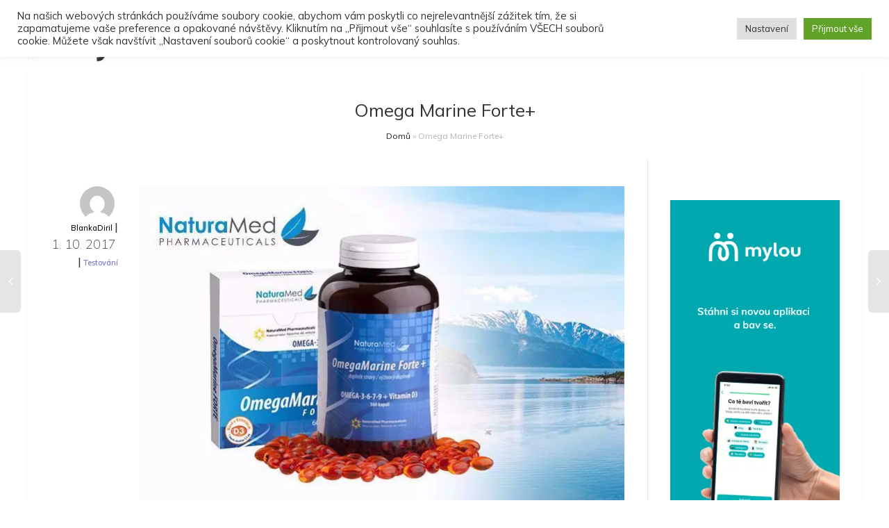

--- FILE ---
content_type: text/html; charset=utf-8
request_url: https://www.google.com/recaptcha/api2/aframe
body_size: 258
content:
<!DOCTYPE HTML><html><head><meta http-equiv="content-type" content="text/html; charset=UTF-8"></head><body><script nonce="CGpxds3qoqtynO2khj0CWw">/** Anti-fraud and anti-abuse applications only. See google.com/recaptcha */ try{var clients={'sodar':'https://pagead2.googlesyndication.com/pagead/sodar?'};window.addEventListener("message",function(a){try{if(a.source===window.parent){var b=JSON.parse(a.data);var c=clients[b['id']];if(c){var d=document.createElement('img');d.src=c+b['params']+'&rc='+(localStorage.getItem("rc::a")?sessionStorage.getItem("rc::b"):"");window.document.body.appendChild(d);sessionStorage.setItem("rc::e",parseInt(sessionStorage.getItem("rc::e")||0)+1);localStorage.setItem("rc::h",'1768529632544');}}}catch(b){}});window.parent.postMessage("_grecaptcha_ready", "*");}catch(b){}</script></body></html>

--- FILE ---
content_type: text/css
request_url: https://zenysro.cz/wp-content/plugins/buddypress/bp-core/css/blocks/login-form.min.css
body_size: 546
content:
.widget_bp_core_login_widget .bp-login-widget-user-avatar{float:left}.widget_bp_core_login_widget .bp-login-widget-user-links{margin-left:70px}#bp-login-widget-form label{display:block;font-weight:600;margin:15px 0 5px;width:auto}#bp-login-widget-form input[type=password],#bp-login-widget-form input[type=text]{width:100%;background-color:#fafafa;border:1px solid #d6d6d6;border-radius:0;font:inherit;font-size:100%;padding:.5em}#bp-login-widget-form .bp-login-widget-register-link,#bp-login-widget-form .login-submit{width:fit-content;display:inline}#bp-login-widget-form .bp-login-widget-register-link{margin-left:1em;vertical-align:super}